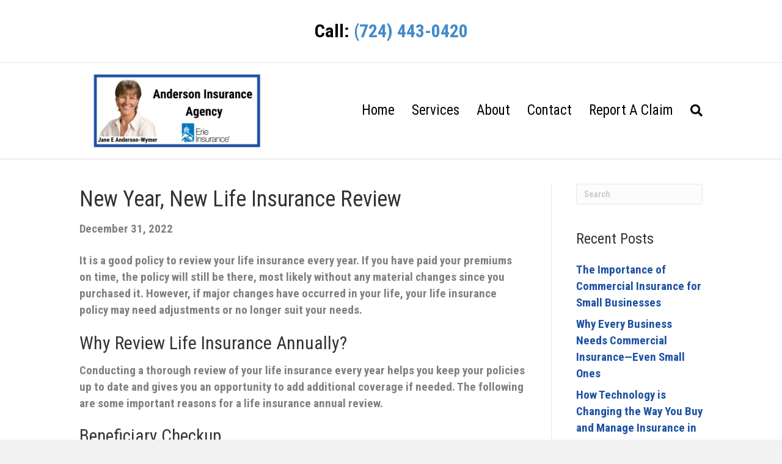

--- FILE ---
content_type: text/html; charset=UTF-8
request_url: https://andersoninsurance.com/new-year-new-life-insurance-review/
body_size: 13755
content:
<!DOCTYPE html>
<html lang="en-US">
<head> <script>
var gform;gform||(document.addEventListener("gform_main_scripts_loaded",function(){gform.scriptsLoaded=!0}),document.addEventListener("gform/theme/scripts_loaded",function(){gform.themeScriptsLoaded=!0}),window.addEventListener("DOMContentLoaded",function(){gform.domLoaded=!0}),gform={domLoaded:!1,scriptsLoaded:!1,themeScriptsLoaded:!1,isFormEditor:()=>"function"==typeof InitializeEditor,callIfLoaded:function(o){return!(!gform.domLoaded||!gform.scriptsLoaded||!gform.themeScriptsLoaded&&!gform.isFormEditor()||(gform.isFormEditor()&&console.warn("The use of gform.initializeOnLoaded() is deprecated in the form editor context and will be removed in Gravity Forms 3.1."),o(),0))},initializeOnLoaded:function(o){gform.callIfLoaded(o)||(document.addEventListener("gform_main_scripts_loaded",()=>{gform.scriptsLoaded=!0,gform.callIfLoaded(o)}),document.addEventListener("gform/theme/scripts_loaded",()=>{gform.themeScriptsLoaded=!0,gform.callIfLoaded(o)}),window.addEventListener("DOMContentLoaded",()=>{gform.domLoaded=!0,gform.callIfLoaded(o)}))},hooks:{action:{},filter:{}},addAction:function(o,r,e,t){gform.addHook("action",o,r,e,t)},addFilter:function(o,r,e,t){gform.addHook("filter",o,r,e,t)},doAction:function(o){gform.doHook("action",o,arguments)},applyFilters:function(o){return gform.doHook("filter",o,arguments)},removeAction:function(o,r){gform.removeHook("action",o,r)},removeFilter:function(o,r,e){gform.removeHook("filter",o,r,e)},addHook:function(o,r,e,t,n){null==gform.hooks[o][r]&&(gform.hooks[o][r]=[]);var d=gform.hooks[o][r];null==n&&(n=r+"_"+d.length),gform.hooks[o][r].push({tag:n,callable:e,priority:t=null==t?10:t})},doHook:function(r,o,e){var t;if(e=Array.prototype.slice.call(e,1),null!=gform.hooks[r][o]&&((o=gform.hooks[r][o]).sort(function(o,r){return o.priority-r.priority}),o.forEach(function(o){"function"!=typeof(t=o.callable)&&(t=window[t]),"action"==r?t.apply(null,e):e[0]=t.apply(null,e)})),"filter"==r)return e[0]},removeHook:function(o,r,t,n){var e;null!=gform.hooks[o][r]&&(e=(e=gform.hooks[o][r]).filter(function(o,r,e){return!!(null!=n&&n!=o.tag||null!=t&&t!=o.priority)}),gform.hooks[o][r]=e)}});
</script>

<meta charset="UTF-8" />
<meta name='viewport' content='width=device-width, initial-scale=1.0' />
<meta http-equiv='X-UA-Compatible' content='IE=edge' />
<link rel="profile" href="https://gmpg.org/xfn/11" />
<meta name='robots' content='index, follow, max-image-preview:large, max-snippet:-1, max-video-preview:-1' />
	<style>img:is([sizes="auto" i], [sizes^="auto," i]) { contain-intrinsic-size: 3000px 1500px }</style>
	
	<!-- This site is optimized with the Yoast SEO plugin v26.3 - https://yoast.com/wordpress/plugins/seo/ -->
	<title>New Year, New Life Insurance Review - Anderson Insurance Agency</title>
	<meta name="description" content="However, if major changes have occurred in your life, your life insurance policy may need adjustments or no longer suit your needs." />
	<link rel="canonical" href="https://andersoninsurance.com/new-year-new-life-insurance-review/" />
	<meta property="og:locale" content="en_US" />
	<meta property="og:type" content="article" />
	<meta property="og:title" content="New Year, New Life Insurance Review - Anderson Insurance Agency" />
	<meta property="og:description" content="However, if major changes have occurred in your life, your life insurance policy may need adjustments or no longer suit your needs." />
	<meta property="og:url" content="https://andersoninsurance.com/new-year-new-life-insurance-review/" />
	<meta property="og:site_name" content="Anderson Insurance Agency" />
	<meta property="article:published_time" content="2022-12-31T17:43:00+00:00" />
	<meta property="og:image" content="https://andersoninsurance.com/wp-content/uploads/2022/03/New-Year-New-Life-Insurance-Review.jpg" />
	<meta property="og:image:width" content="624" />
	<meta property="og:image:height" content="468" />
	<meta property="og:image:type" content="image/jpeg" />
	<meta name="author" content="griebcw1" />
	<meta name="twitter:card" content="summary_large_image" />
	<meta name="twitter:label1" content="Written by" />
	<meta name="twitter:data1" content="griebcw1" />
	<meta name="twitter:label2" content="Est. reading time" />
	<meta name="twitter:data2" content="3 minutes" />
	<script type="application/ld+json" class="yoast-schema-graph">{"@context":"https://schema.org","@graph":[{"@type":"WebPage","@id":"https://andersoninsurance.com/new-year-new-life-insurance-review/","url":"https://andersoninsurance.com/new-year-new-life-insurance-review/","name":"New Year, New Life Insurance Review - Anderson Insurance Agency","isPartOf":{"@id":"https://andersoninsurance.com/#website"},"primaryImageOfPage":{"@id":"https://andersoninsurance.com/new-year-new-life-insurance-review/#primaryimage"},"image":{"@id":"https://andersoninsurance.com/new-year-new-life-insurance-review/#primaryimage"},"thumbnailUrl":"https://andersoninsurance.com/wp-content/uploads/2022/03/New-Year-New-Life-Insurance-Review.jpg","datePublished":"2022-12-31T17:43:00+00:00","author":{"@id":"https://andersoninsurance.com/#/schema/person/412f870ec896d1c9b6a99a57cce8301f"},"description":"However, if major changes have occurred in your life, your life insurance policy may need adjustments or no longer suit your needs.","breadcrumb":{"@id":"https://andersoninsurance.com/new-year-new-life-insurance-review/#breadcrumb"},"inLanguage":"en-US","potentialAction":[{"@type":"ReadAction","target":["https://andersoninsurance.com/new-year-new-life-insurance-review/"]}]},{"@type":"ImageObject","inLanguage":"en-US","@id":"https://andersoninsurance.com/new-year-new-life-insurance-review/#primaryimage","url":"https://andersoninsurance.com/wp-content/uploads/2022/03/New-Year-New-Life-Insurance-Review.jpg","contentUrl":"https://andersoninsurance.com/wp-content/uploads/2022/03/New-Year-New-Life-Insurance-Review.jpg","width":624,"height":468},{"@type":"BreadcrumbList","@id":"https://andersoninsurance.com/new-year-new-life-insurance-review/#breadcrumb","itemListElement":[{"@type":"ListItem","position":1,"name":"Home","item":"https://andersoninsurance.com/"},{"@type":"ListItem","position":2,"name":"Erie Insurance Blog","item":"https://andersoninsurance.com/insurance-blog/"},{"@type":"ListItem","position":3,"name":"New Year, New Life Insurance Review"}]},{"@type":"WebSite","@id":"https://andersoninsurance.com/#website","url":"https://andersoninsurance.com/","name":"Anderson Insurance Agency","description":"Your Erie Insurance Agent","potentialAction":[{"@type":"SearchAction","target":{"@type":"EntryPoint","urlTemplate":"https://andersoninsurance.com/?s={search_term_string}"},"query-input":{"@type":"PropertyValueSpecification","valueRequired":true,"valueName":"search_term_string"}}],"inLanguage":"en-US"},{"@type":"Person","@id":"https://andersoninsurance.com/#/schema/person/412f870ec896d1c9b6a99a57cce8301f","name":"griebcw1","image":{"@type":"ImageObject","inLanguage":"en-US","@id":"https://andersoninsurance.com/#/schema/person/image/","url":"https://secure.gravatar.com/avatar/c04fab6d34d9b68fd7d61dafe7f1c6893d1131e7fe5957ba7c3ba36a61475fea?s=96&d=mm&r=g","contentUrl":"https://secure.gravatar.com/avatar/c04fab6d34d9b68fd7d61dafe7f1c6893d1131e7fe5957ba7c3ba36a61475fea?s=96&d=mm&r=g","caption":"griebcw1"},"url":"https://andersoninsurance.com/author/griebcw1/"}]}</script>
	<!-- / Yoast SEO plugin. -->


<link rel='dns-prefetch' href='//fonts.googleapis.com' />
<link href='https://fonts.gstatic.com' crossorigin rel='preconnect' />
<link rel="alternate" type="application/rss+xml" title="Anderson Insurance Agency &raquo; Feed" href="https://andersoninsurance.com/feed/" />
<link rel="alternate" type="application/rss+xml" title="Anderson Insurance Agency &raquo; Comments Feed" href="https://andersoninsurance.com/comments/feed/" />
<script>
window._wpemojiSettings = {"baseUrl":"https:\/\/s.w.org\/images\/core\/emoji\/16.0.1\/72x72\/","ext":".png","svgUrl":"https:\/\/s.w.org\/images\/core\/emoji\/16.0.1\/svg\/","svgExt":".svg","source":{"concatemoji":"https:\/\/andersoninsurance.com\/wp-includes\/js\/wp-emoji-release.min.js?ver=6.8.3"}};
/*! This file is auto-generated */
!function(s,n){var o,i,e;function c(e){try{var t={supportTests:e,timestamp:(new Date).valueOf()};sessionStorage.setItem(o,JSON.stringify(t))}catch(e){}}function p(e,t,n){e.clearRect(0,0,e.canvas.width,e.canvas.height),e.fillText(t,0,0);var t=new Uint32Array(e.getImageData(0,0,e.canvas.width,e.canvas.height).data),a=(e.clearRect(0,0,e.canvas.width,e.canvas.height),e.fillText(n,0,0),new Uint32Array(e.getImageData(0,0,e.canvas.width,e.canvas.height).data));return t.every(function(e,t){return e===a[t]})}function u(e,t){e.clearRect(0,0,e.canvas.width,e.canvas.height),e.fillText(t,0,0);for(var n=e.getImageData(16,16,1,1),a=0;a<n.data.length;a++)if(0!==n.data[a])return!1;return!0}function f(e,t,n,a){switch(t){case"flag":return n(e,"\ud83c\udff3\ufe0f\u200d\u26a7\ufe0f","\ud83c\udff3\ufe0f\u200b\u26a7\ufe0f")?!1:!n(e,"\ud83c\udde8\ud83c\uddf6","\ud83c\udde8\u200b\ud83c\uddf6")&&!n(e,"\ud83c\udff4\udb40\udc67\udb40\udc62\udb40\udc65\udb40\udc6e\udb40\udc67\udb40\udc7f","\ud83c\udff4\u200b\udb40\udc67\u200b\udb40\udc62\u200b\udb40\udc65\u200b\udb40\udc6e\u200b\udb40\udc67\u200b\udb40\udc7f");case"emoji":return!a(e,"\ud83e\udedf")}return!1}function g(e,t,n,a){var r="undefined"!=typeof WorkerGlobalScope&&self instanceof WorkerGlobalScope?new OffscreenCanvas(300,150):s.createElement("canvas"),o=r.getContext("2d",{willReadFrequently:!0}),i=(o.textBaseline="top",o.font="600 32px Arial",{});return e.forEach(function(e){i[e]=t(o,e,n,a)}),i}function t(e){var t=s.createElement("script");t.src=e,t.defer=!0,s.head.appendChild(t)}"undefined"!=typeof Promise&&(o="wpEmojiSettingsSupports",i=["flag","emoji"],n.supports={everything:!0,everythingExceptFlag:!0},e=new Promise(function(e){s.addEventListener("DOMContentLoaded",e,{once:!0})}),new Promise(function(t){var n=function(){try{var e=JSON.parse(sessionStorage.getItem(o));if("object"==typeof e&&"number"==typeof e.timestamp&&(new Date).valueOf()<e.timestamp+604800&&"object"==typeof e.supportTests)return e.supportTests}catch(e){}return null}();if(!n){if("undefined"!=typeof Worker&&"undefined"!=typeof OffscreenCanvas&&"undefined"!=typeof URL&&URL.createObjectURL&&"undefined"!=typeof Blob)try{var e="postMessage("+g.toString()+"("+[JSON.stringify(i),f.toString(),p.toString(),u.toString()].join(",")+"));",a=new Blob([e],{type:"text/javascript"}),r=new Worker(URL.createObjectURL(a),{name:"wpTestEmojiSupports"});return void(r.onmessage=function(e){c(n=e.data),r.terminate(),t(n)})}catch(e){}c(n=g(i,f,p,u))}t(n)}).then(function(e){for(var t in e)n.supports[t]=e[t],n.supports.everything=n.supports.everything&&n.supports[t],"flag"!==t&&(n.supports.everythingExceptFlag=n.supports.everythingExceptFlag&&n.supports[t]);n.supports.everythingExceptFlag=n.supports.everythingExceptFlag&&!n.supports.flag,n.DOMReady=!1,n.readyCallback=function(){n.DOMReady=!0}}).then(function(){return e}).then(function(){var e;n.supports.everything||(n.readyCallback(),(e=n.source||{}).concatemoji?t(e.concatemoji):e.wpemoji&&e.twemoji&&(t(e.twemoji),t(e.wpemoji)))}))}((window,document),window._wpemojiSettings);
</script>
<style id='wp-emoji-styles-inline-css'>

	img.wp-smiley, img.emoji {
		display: inline !important;
		border: none !important;
		box-shadow: none !important;
		height: 1em !important;
		width: 1em !important;
		margin: 0 0.07em !important;
		vertical-align: -0.1em !important;
		background: none !important;
		padding: 0 !important;
	}
</style>
<link rel='stylesheet' id='wp-block-library-css' href='https://andersoninsurance.com/wp-includes/css/dist/block-library/style.min.css?ver=6.8.3' media='all' />
<style id='wp-block-library-theme-inline-css'>
.wp-block-audio :where(figcaption){color:#555;font-size:13px;text-align:center}.is-dark-theme .wp-block-audio :where(figcaption){color:#ffffffa6}.wp-block-audio{margin:0 0 1em}.wp-block-code{border:1px solid #ccc;border-radius:4px;font-family:Menlo,Consolas,monaco,monospace;padding:.8em 1em}.wp-block-embed :where(figcaption){color:#555;font-size:13px;text-align:center}.is-dark-theme .wp-block-embed :where(figcaption){color:#ffffffa6}.wp-block-embed{margin:0 0 1em}.blocks-gallery-caption{color:#555;font-size:13px;text-align:center}.is-dark-theme .blocks-gallery-caption{color:#ffffffa6}:root :where(.wp-block-image figcaption){color:#555;font-size:13px;text-align:center}.is-dark-theme :root :where(.wp-block-image figcaption){color:#ffffffa6}.wp-block-image{margin:0 0 1em}.wp-block-pullquote{border-bottom:4px solid;border-top:4px solid;color:currentColor;margin-bottom:1.75em}.wp-block-pullquote cite,.wp-block-pullquote footer,.wp-block-pullquote__citation{color:currentColor;font-size:.8125em;font-style:normal;text-transform:uppercase}.wp-block-quote{border-left:.25em solid;margin:0 0 1.75em;padding-left:1em}.wp-block-quote cite,.wp-block-quote footer{color:currentColor;font-size:.8125em;font-style:normal;position:relative}.wp-block-quote:where(.has-text-align-right){border-left:none;border-right:.25em solid;padding-left:0;padding-right:1em}.wp-block-quote:where(.has-text-align-center){border:none;padding-left:0}.wp-block-quote.is-large,.wp-block-quote.is-style-large,.wp-block-quote:where(.is-style-plain){border:none}.wp-block-search .wp-block-search__label{font-weight:700}.wp-block-search__button{border:1px solid #ccc;padding:.375em .625em}:where(.wp-block-group.has-background){padding:1.25em 2.375em}.wp-block-separator.has-css-opacity{opacity:.4}.wp-block-separator{border:none;border-bottom:2px solid;margin-left:auto;margin-right:auto}.wp-block-separator.has-alpha-channel-opacity{opacity:1}.wp-block-separator:not(.is-style-wide):not(.is-style-dots){width:100px}.wp-block-separator.has-background:not(.is-style-dots){border-bottom:none;height:1px}.wp-block-separator.has-background:not(.is-style-wide):not(.is-style-dots){height:2px}.wp-block-table{margin:0 0 1em}.wp-block-table td,.wp-block-table th{word-break:normal}.wp-block-table :where(figcaption){color:#555;font-size:13px;text-align:center}.is-dark-theme .wp-block-table :where(figcaption){color:#ffffffa6}.wp-block-video :where(figcaption){color:#555;font-size:13px;text-align:center}.is-dark-theme .wp-block-video :where(figcaption){color:#ffffffa6}.wp-block-video{margin:0 0 1em}:root :where(.wp-block-template-part.has-background){margin-bottom:0;margin-top:0;padding:1.25em 2.375em}
</style>
<style id='classic-theme-styles-inline-css'>
/*! This file is auto-generated */
.wp-block-button__link{color:#fff;background-color:#32373c;border-radius:9999px;box-shadow:none;text-decoration:none;padding:calc(.667em + 2px) calc(1.333em + 2px);font-size:1.125em}.wp-block-file__button{background:#32373c;color:#fff;text-decoration:none}
</style>
<style id='global-styles-inline-css'>
:root{--wp--preset--aspect-ratio--square: 1;--wp--preset--aspect-ratio--4-3: 4/3;--wp--preset--aspect-ratio--3-4: 3/4;--wp--preset--aspect-ratio--3-2: 3/2;--wp--preset--aspect-ratio--2-3: 2/3;--wp--preset--aspect-ratio--16-9: 16/9;--wp--preset--aspect-ratio--9-16: 9/16;--wp--preset--color--black: #000000;--wp--preset--color--cyan-bluish-gray: #abb8c3;--wp--preset--color--white: #ffffff;--wp--preset--color--pale-pink: #f78da7;--wp--preset--color--vivid-red: #cf2e2e;--wp--preset--color--luminous-vivid-orange: #ff6900;--wp--preset--color--luminous-vivid-amber: #fcb900;--wp--preset--color--light-green-cyan: #7bdcb5;--wp--preset--color--vivid-green-cyan: #00d084;--wp--preset--color--pale-cyan-blue: #8ed1fc;--wp--preset--color--vivid-cyan-blue: #0693e3;--wp--preset--color--vivid-purple: #9b51e0;--wp--preset--color--fl-heading-text: #333333;--wp--preset--color--fl-body-bg: #f2f2f2;--wp--preset--color--fl-body-text: #808080;--wp--preset--color--fl-accent: #1d51a3;--wp--preset--color--fl-accent-hover: #428bca;--wp--preset--color--fl-topbar-bg: #ffffff;--wp--preset--color--fl-topbar-text: #000000;--wp--preset--color--fl-topbar-link: #428bca;--wp--preset--color--fl-topbar-hover: #428bca;--wp--preset--color--fl-header-bg: #ffffff;--wp--preset--color--fl-header-text: #000000;--wp--preset--color--fl-header-link: #0a0101;--wp--preset--color--fl-header-hover: #1d51a3;--wp--preset--color--fl-nav-bg: #ffffff;--wp--preset--color--fl-nav-link: #1d51a3;--wp--preset--color--fl-nav-hover: #428bca;--wp--preset--color--fl-content-bg: #ffffff;--wp--preset--color--fl-footer-widgets-bg: #1d51a3;--wp--preset--color--fl-footer-widgets-text: #ffffff;--wp--preset--color--fl-footer-widgets-link: #ffffff;--wp--preset--color--fl-footer-widgets-hover: #27d5db;--wp--preset--color--fl-footer-bg: #000000;--wp--preset--color--fl-footer-text: #ffffff;--wp--preset--color--fl-footer-link: #ffffff;--wp--preset--color--fl-footer-hover: #428bca;--wp--preset--gradient--vivid-cyan-blue-to-vivid-purple: linear-gradient(135deg,rgba(6,147,227,1) 0%,rgb(155,81,224) 100%);--wp--preset--gradient--light-green-cyan-to-vivid-green-cyan: linear-gradient(135deg,rgb(122,220,180) 0%,rgb(0,208,130) 100%);--wp--preset--gradient--luminous-vivid-amber-to-luminous-vivid-orange: linear-gradient(135deg,rgba(252,185,0,1) 0%,rgba(255,105,0,1) 100%);--wp--preset--gradient--luminous-vivid-orange-to-vivid-red: linear-gradient(135deg,rgba(255,105,0,1) 0%,rgb(207,46,46) 100%);--wp--preset--gradient--very-light-gray-to-cyan-bluish-gray: linear-gradient(135deg,rgb(238,238,238) 0%,rgb(169,184,195) 100%);--wp--preset--gradient--cool-to-warm-spectrum: linear-gradient(135deg,rgb(74,234,220) 0%,rgb(151,120,209) 20%,rgb(207,42,186) 40%,rgb(238,44,130) 60%,rgb(251,105,98) 80%,rgb(254,248,76) 100%);--wp--preset--gradient--blush-light-purple: linear-gradient(135deg,rgb(255,206,236) 0%,rgb(152,150,240) 100%);--wp--preset--gradient--blush-bordeaux: linear-gradient(135deg,rgb(254,205,165) 0%,rgb(254,45,45) 50%,rgb(107,0,62) 100%);--wp--preset--gradient--luminous-dusk: linear-gradient(135deg,rgb(255,203,112) 0%,rgb(199,81,192) 50%,rgb(65,88,208) 100%);--wp--preset--gradient--pale-ocean: linear-gradient(135deg,rgb(255,245,203) 0%,rgb(182,227,212) 50%,rgb(51,167,181) 100%);--wp--preset--gradient--electric-grass: linear-gradient(135deg,rgb(202,248,128) 0%,rgb(113,206,126) 100%);--wp--preset--gradient--midnight: linear-gradient(135deg,rgb(2,3,129) 0%,rgb(40,116,252) 100%);--wp--preset--font-size--small: 13px;--wp--preset--font-size--medium: 20px;--wp--preset--font-size--large: 36px;--wp--preset--font-size--x-large: 42px;--wp--preset--spacing--20: 0.44rem;--wp--preset--spacing--30: 0.67rem;--wp--preset--spacing--40: 1rem;--wp--preset--spacing--50: 1.5rem;--wp--preset--spacing--60: 2.25rem;--wp--preset--spacing--70: 3.38rem;--wp--preset--spacing--80: 5.06rem;--wp--preset--shadow--natural: 6px 6px 9px rgba(0, 0, 0, 0.2);--wp--preset--shadow--deep: 12px 12px 50px rgba(0, 0, 0, 0.4);--wp--preset--shadow--sharp: 6px 6px 0px rgba(0, 0, 0, 0.2);--wp--preset--shadow--outlined: 6px 6px 0px -3px rgba(255, 255, 255, 1), 6px 6px rgba(0, 0, 0, 1);--wp--preset--shadow--crisp: 6px 6px 0px rgba(0, 0, 0, 1);}:where(.is-layout-flex){gap: 0.5em;}:where(.is-layout-grid){gap: 0.5em;}body .is-layout-flex{display: flex;}.is-layout-flex{flex-wrap: wrap;align-items: center;}.is-layout-flex > :is(*, div){margin: 0;}body .is-layout-grid{display: grid;}.is-layout-grid > :is(*, div){margin: 0;}:where(.wp-block-columns.is-layout-flex){gap: 2em;}:where(.wp-block-columns.is-layout-grid){gap: 2em;}:where(.wp-block-post-template.is-layout-flex){gap: 1.25em;}:where(.wp-block-post-template.is-layout-grid){gap: 1.25em;}.has-black-color{color: var(--wp--preset--color--black) !important;}.has-cyan-bluish-gray-color{color: var(--wp--preset--color--cyan-bluish-gray) !important;}.has-white-color{color: var(--wp--preset--color--white) !important;}.has-pale-pink-color{color: var(--wp--preset--color--pale-pink) !important;}.has-vivid-red-color{color: var(--wp--preset--color--vivid-red) !important;}.has-luminous-vivid-orange-color{color: var(--wp--preset--color--luminous-vivid-orange) !important;}.has-luminous-vivid-amber-color{color: var(--wp--preset--color--luminous-vivid-amber) !important;}.has-light-green-cyan-color{color: var(--wp--preset--color--light-green-cyan) !important;}.has-vivid-green-cyan-color{color: var(--wp--preset--color--vivid-green-cyan) !important;}.has-pale-cyan-blue-color{color: var(--wp--preset--color--pale-cyan-blue) !important;}.has-vivid-cyan-blue-color{color: var(--wp--preset--color--vivid-cyan-blue) !important;}.has-vivid-purple-color{color: var(--wp--preset--color--vivid-purple) !important;}.has-black-background-color{background-color: var(--wp--preset--color--black) !important;}.has-cyan-bluish-gray-background-color{background-color: var(--wp--preset--color--cyan-bluish-gray) !important;}.has-white-background-color{background-color: var(--wp--preset--color--white) !important;}.has-pale-pink-background-color{background-color: var(--wp--preset--color--pale-pink) !important;}.has-vivid-red-background-color{background-color: var(--wp--preset--color--vivid-red) !important;}.has-luminous-vivid-orange-background-color{background-color: var(--wp--preset--color--luminous-vivid-orange) !important;}.has-luminous-vivid-amber-background-color{background-color: var(--wp--preset--color--luminous-vivid-amber) !important;}.has-light-green-cyan-background-color{background-color: var(--wp--preset--color--light-green-cyan) !important;}.has-vivid-green-cyan-background-color{background-color: var(--wp--preset--color--vivid-green-cyan) !important;}.has-pale-cyan-blue-background-color{background-color: var(--wp--preset--color--pale-cyan-blue) !important;}.has-vivid-cyan-blue-background-color{background-color: var(--wp--preset--color--vivid-cyan-blue) !important;}.has-vivid-purple-background-color{background-color: var(--wp--preset--color--vivid-purple) !important;}.has-black-border-color{border-color: var(--wp--preset--color--black) !important;}.has-cyan-bluish-gray-border-color{border-color: var(--wp--preset--color--cyan-bluish-gray) !important;}.has-white-border-color{border-color: var(--wp--preset--color--white) !important;}.has-pale-pink-border-color{border-color: var(--wp--preset--color--pale-pink) !important;}.has-vivid-red-border-color{border-color: var(--wp--preset--color--vivid-red) !important;}.has-luminous-vivid-orange-border-color{border-color: var(--wp--preset--color--luminous-vivid-orange) !important;}.has-luminous-vivid-amber-border-color{border-color: var(--wp--preset--color--luminous-vivid-amber) !important;}.has-light-green-cyan-border-color{border-color: var(--wp--preset--color--light-green-cyan) !important;}.has-vivid-green-cyan-border-color{border-color: var(--wp--preset--color--vivid-green-cyan) !important;}.has-pale-cyan-blue-border-color{border-color: var(--wp--preset--color--pale-cyan-blue) !important;}.has-vivid-cyan-blue-border-color{border-color: var(--wp--preset--color--vivid-cyan-blue) !important;}.has-vivid-purple-border-color{border-color: var(--wp--preset--color--vivid-purple) !important;}.has-vivid-cyan-blue-to-vivid-purple-gradient-background{background: var(--wp--preset--gradient--vivid-cyan-blue-to-vivid-purple) !important;}.has-light-green-cyan-to-vivid-green-cyan-gradient-background{background: var(--wp--preset--gradient--light-green-cyan-to-vivid-green-cyan) !important;}.has-luminous-vivid-amber-to-luminous-vivid-orange-gradient-background{background: var(--wp--preset--gradient--luminous-vivid-amber-to-luminous-vivid-orange) !important;}.has-luminous-vivid-orange-to-vivid-red-gradient-background{background: var(--wp--preset--gradient--luminous-vivid-orange-to-vivid-red) !important;}.has-very-light-gray-to-cyan-bluish-gray-gradient-background{background: var(--wp--preset--gradient--very-light-gray-to-cyan-bluish-gray) !important;}.has-cool-to-warm-spectrum-gradient-background{background: var(--wp--preset--gradient--cool-to-warm-spectrum) !important;}.has-blush-light-purple-gradient-background{background: var(--wp--preset--gradient--blush-light-purple) !important;}.has-blush-bordeaux-gradient-background{background: var(--wp--preset--gradient--blush-bordeaux) !important;}.has-luminous-dusk-gradient-background{background: var(--wp--preset--gradient--luminous-dusk) !important;}.has-pale-ocean-gradient-background{background: var(--wp--preset--gradient--pale-ocean) !important;}.has-electric-grass-gradient-background{background: var(--wp--preset--gradient--electric-grass) !important;}.has-midnight-gradient-background{background: var(--wp--preset--gradient--midnight) !important;}.has-small-font-size{font-size: var(--wp--preset--font-size--small) !important;}.has-medium-font-size{font-size: var(--wp--preset--font-size--medium) !important;}.has-large-font-size{font-size: var(--wp--preset--font-size--large) !important;}.has-x-large-font-size{font-size: var(--wp--preset--font-size--x-large) !important;}
:where(.wp-block-post-template.is-layout-flex){gap: 1.25em;}:where(.wp-block-post-template.is-layout-grid){gap: 1.25em;}
:where(.wp-block-columns.is-layout-flex){gap: 2em;}:where(.wp-block-columns.is-layout-grid){gap: 2em;}
:root :where(.wp-block-pullquote){font-size: 1.5em;line-height: 1.6;}
</style>
<link rel='stylesheet' id='jquery-magnificpopup-css' href='https://andersoninsurance.com/wp-content/plugins/bb-plugin/css/jquery.magnificpopup.min.css?ver=2.9.4' media='all' />
<link rel='stylesheet' id='bootstrap-css' href='https://andersoninsurance.com/wp-content/themes/bb-theme/css/bootstrap.min.css?ver=1.7.19' media='all' />
<link rel='stylesheet' id='fl-automator-skin-css' href='https://andersoninsurance.com/wp-content/uploads/bb-theme/skin-6911ef3f87d30.css?ver=1.7.19' media='all' />
<link rel='stylesheet' id='fl-builder-google-fonts-4dc740f08b25af5d2d907f56b070abe6-css' href='//fonts.googleapis.com/css?family=Roboto+Condensed%3A300%2C400%2C700%2C400&#038;ver=6.8.3' media='all' />
<script src="https://andersoninsurance.com/wp-includes/js/jquery/jquery.min.js?ver=3.7.1" id="jquery-core-js"></script>
<script src="https://andersoninsurance.com/wp-includes/js/jquery/jquery-migrate.min.js?ver=3.4.1" id="jquery-migrate-js"></script>
<link rel="https://api.w.org/" href="https://andersoninsurance.com/wp-json/" /><link rel="alternate" title="JSON" type="application/json" href="https://andersoninsurance.com/wp-json/wp/v2/posts/762" /><link rel="EditURI" type="application/rsd+xml" title="RSD" href="https://andersoninsurance.com/xmlrpc.php?rsd" />
<meta name="generator" content="WordPress 6.8.3" />
<link rel='shortlink' href='https://andersoninsurance.com/?p=762' />
<link rel="alternate" title="oEmbed (JSON)" type="application/json+oembed" href="https://andersoninsurance.com/wp-json/oembed/1.0/embed?url=https%3A%2F%2Fandersoninsurance.com%2Fnew-year-new-life-insurance-review%2F" />
<link rel="alternate" title="oEmbed (XML)" type="text/xml+oembed" href="https://andersoninsurance.com/wp-json/oembed/1.0/embed?url=https%3A%2F%2Fandersoninsurance.com%2Fnew-year-new-life-insurance-review%2F&#038;format=xml" />

<!-- Google tag (gtag.js) -->
<script async src="https://www.googletagmanager.com/gtag/js?id=G-1F0JT4WEQJ"></script>
<script>
  window.dataLayer = window.dataLayer || [];
  function gtag(){dataLayer.push(arguments);}
  gtag('js', new Date());

  gtag('config', 'G-1F0JT4WEQJ');
</script>

<!-- Global site tag (gtag.js) - Google Analytics -->
<script async src="https://www.googletagmanager.com/gtag/js?id=UA-222508950-1"></script>
<script>
  window.dataLayer = window.dataLayer || [];
  function gtag(){dataLayer.push(arguments);}
  gtag('js', new Date());

  gtag('config', 'UA-222508950-1');
</script>
<!-- Global site tag (gtag.js) - Google Analytics -->
<script async src="https://www.googletagmanager.com/gtag/js?id=G-E5N96D29HJ"></script>
<script>
  window.dataLayer = window.dataLayer || [];
  function gtag(){dataLayer.push(arguments);}
  gtag('js', new Date());

  gtag('config', 'G-E5N96D29HJ');
</script>

<meta name="msvalidate.01" content="54C0D06CB03389F32779FE7C0CF1ADF7" /><style>.recentcomments a{display:inline !important;padding:0 !important;margin:0 !important;}</style><link rel="icon" href="https://andersoninsurance.com/wp-content/uploads/2022/09/cropped-Untitled-design492-32x32.png" sizes="32x32" />
<link rel="icon" href="https://andersoninsurance.com/wp-content/uploads/2022/09/cropped-Untitled-design492-192x192.png" sizes="192x192" />
<link rel="apple-touch-icon" href="https://andersoninsurance.com/wp-content/uploads/2022/09/cropped-Untitled-design492-180x180.png" />
<meta name="msapplication-TileImage" content="https://andersoninsurance.com/wp-content/uploads/2022/09/cropped-Untitled-design492-270x270.png" />
				<style type="text/css" id="c4wp-checkout-css">
					.woocommerce-checkout .c4wp_captcha_field {
						margin-bottom: 10px;
						margin-top: 15px;
						position: relative;
						display: inline-block;
					}
				</style>
							<style type="text/css" id="c4wp-v3-lp-form-css">
				.login #login, .login #lostpasswordform {
					min-width: 350px !important;
				}
				.wpforms-field-c4wp iframe {
					width: 100% !important;
				}
			</style>
			</head>
<body data-rsssl=1 class="wp-singular post-template-default single single-post postid-762 single-format-standard wp-theme-bb-theme fl-builder-2-9-4 fl-theme-1-7-19 fl-no-js fl-framework-bootstrap fl-preset-default fl-full-width fl-has-sidebar fl-search-active has-blocks" itemscope="itemscope" itemtype="https://schema.org/WebPage">
<a aria-label="Skip to content" class="fl-screen-reader-text" href="#fl-main-content">Skip to content</a><div class="fl-page">
	<header class="fl-page-header fl-page-header-fixed fl-page-nav-right fl-page-nav-toggle-button fl-page-nav-toggle-visible-mobile"  role="banner">
	<div class="fl-page-header-wrap">
		<div class="fl-page-header-container container">
			<div class="fl-page-header-row row">
				<div class="col-sm-12 col-md-3 fl-page-logo-wrap">
					<div class="fl-page-header-logo">
						<a href="https://andersoninsurance.com/"><img class="fl-logo-img" loading="false" data-no-lazy="1"   itemscope itemtype="https://schema.org/ImageObject" src="https://andersoninsurance.com/wp-content/uploads/2022/03/Anderson-2-Updated.png" data-retina="" title="" width="1500" data-width="1500" height="650" data-height="650" alt="Anderson Insurance Agency" /><meta itemprop="name" content="Anderson Insurance Agency" /></a>
					</div>
				</div>
				<div class="col-sm-12 col-md-9 fl-page-fixed-nav-wrap">
					<div class="fl-page-nav-wrap">
						<nav class="fl-page-nav fl-nav navbar navbar-default navbar-expand-md" aria-label="Header Menu" role="navigation">
							<button type="button" class="navbar-toggle navbar-toggler" data-toggle="collapse" data-target=".fl-page-nav-collapse">
								<span>Menu</span>
							</button>
							<div class="fl-page-nav-collapse collapse navbar-collapse">
								<ul id="menu-main-menu" class="nav navbar-nav navbar-right menu fl-theme-menu"><li id="menu-item-27" class="menu-item menu-item-type-post_type menu-item-object-page menu-item-home menu-item-27 nav-item"><a href="https://andersoninsurance.com/" class="nav-link">Home</a></li>
<li id="menu-item-832" class="menu-item menu-item-type-custom menu-item-object-custom menu-item-has-children menu-item-832 nav-item"><a href="#" class="nav-link">Services</a><div class="fl-submenu-icon-wrap"><span class="fl-submenu-toggle-icon"></span></div>
<ul class="sub-menu">
	<li id="menu-item-36" class="menu-item menu-item-type-post_type menu-item-object-page menu-item-has-children menu-item-36 nav-item"><a href="https://andersoninsurance.com/auto-home-personal-insurance/" class="nav-link">Auto, Home &#038; Personal Insurance</a><div class="fl-submenu-icon-wrap"><span class="fl-submenu-toggle-icon"></span></div>
	<ul class="sub-menu">
		<li id="menu-item-83" class="menu-item menu-item-type-post_type menu-item-object-page menu-item-83 nav-item"><a href="https://andersoninsurance.com/auto-insurance-pennsylvania/" class="nav-link">Auto Insurance Pennsylvania</a></li>
		<li id="menu-item-84" class="menu-item menu-item-type-post_type menu-item-object-page menu-item-84 nav-item"><a href="https://andersoninsurance.com/boat-marine-insurance-in-pa/" class="nav-link">Erie Boat &#038; Marine Insurance</a></li>
		<li id="menu-item-82" class="menu-item menu-item-type-post_type menu-item-object-page menu-item-82 nav-item"><a href="https://andersoninsurance.com/atv-insurance-pennsylvania-anderson-insurance-agency/" class="nav-link">ATV Erie Insurance Pennsylvania</a></li>
		<li id="menu-item-85" class="menu-item menu-item-type-post_type menu-item-object-page menu-item-85 nav-item"><a href="https://andersoninsurance.com/collector-car-insurance-in-pa/" class="nav-link">Collector Car Insurance in PA</a></li>
		<li id="menu-item-86" class="menu-item menu-item-type-custom menu-item-object-custom menu-item-86 nav-item"><a href="https://andersoninsurance.com/index.php/auto-home-personal-insurance/" class="nav-link">View all Personal Insurance</a></li>
	</ul>
</li>
	<li id="menu-item-35" class="menu-item menu-item-type-post_type menu-item-object-page menu-item-has-children menu-item-35 nav-item"><a href="https://andersoninsurance.com/business-insurance/" class="nav-link">Erie Business Insurance</a><div class="fl-submenu-icon-wrap"><span class="fl-submenu-toggle-icon"></span></div>
	<ul class="sub-menu">
		<li id="menu-item-237" class="menu-item menu-item-type-post_type menu-item-object-page menu-item-237 nav-item"><a href="https://andersoninsurance.com/builders-risk-insurance/" class="nav-link">Builders’ Risk Insurance</a></li>
		<li id="menu-item-238" class="menu-item menu-item-type-post_type menu-item-object-page menu-item-238 nav-item"><a href="https://andersoninsurance.com/business-interruption-insurance/" class="nav-link">Business Interruption Insurance</a></li>
		<li id="menu-item-239" class="menu-item menu-item-type-post_type menu-item-object-page menu-item-239 nav-item"><a href="https://andersoninsurance.com/business-owners-package-insurance/" class="nav-link">Business Owners Package Insurance</a></li>
		<li id="menu-item-240" class="menu-item menu-item-type-post_type menu-item-object-page menu-item-240 nav-item"><a href="https://andersoninsurance.com/cargo-insurance/" class="nav-link">Cargo Insurance</a></li>
		<li id="menu-item-241" class="menu-item menu-item-type-custom menu-item-object-custom menu-item-241 nav-item"><a href="https://andersoninsurance.com/business-insurance/" class="nav-link">View all Business Insurance</a></li>
	</ul>
</li>
	<li id="menu-item-34" class="menu-item menu-item-type-post_type menu-item-object-page menu-item-has-children menu-item-34 nav-item"><a href="https://andersoninsurance.com/life-insurance/" class="nav-link">Erie Life Insurance Coverage</a><div class="fl-submenu-icon-wrap"><span class="fl-submenu-toggle-icon"></span></div>
	<ul class="sub-menu">
		<li id="menu-item-268" class="menu-item menu-item-type-post_type menu-item-object-page menu-item-268 nav-item"><a href="https://andersoninsurance.com/final-expense-insurance/" class="nav-link">Erie Final Expense Insurance</a></li>
		<li id="menu-item-269" class="menu-item menu-item-type-post_type menu-item-object-page menu-item-269 nav-item"><a href="https://andersoninsurance.com/fixed-annuities/" class="nav-link">Fixed Annuities</a></li>
		<li id="menu-item-270" class="menu-item menu-item-type-post_type menu-item-object-page menu-item-270 nav-item"><a href="https://andersoninsurance.com/individual-life-insurance/" class="nav-link">Erie Individual Life Insurance</a></li>
		<li id="menu-item-272" class="menu-item menu-item-type-custom menu-item-object-custom menu-item-272 nav-item"><a href="https://andersoninsurance.com/life-insurance/" class="nav-link">View all Life Insurance</a></li>
	</ul>
</li>
</ul>
</li>
<li id="menu-item-25" class="menu-item menu-item-type-post_type menu-item-object-page menu-item-has-children menu-item-25 nav-item"><a href="https://andersoninsurance.com/about-us/" class="nav-link">About</a><div class="fl-submenu-icon-wrap"><span class="fl-submenu-toggle-icon"></span></div>
<ul class="sub-menu">
	<li id="menu-item-293" class="menu-item menu-item-type-post_type menu-item-object-page menu-item-293 nav-item"><a href="https://andersoninsurance.com/trusted-insurance-agents/" class="nav-link">Trusted Erie Insurance Agents</a></li>
	<li id="menu-item-294" class="menu-item menu-item-type-post_type menu-item-object-page menu-item-294 nav-item"><a href="https://andersoninsurance.com/our-insurance-carriers/" class="nav-link">Our Insurance Carriers</a></li>
	<li id="menu-item-295" class="menu-item menu-item-type-post_type menu-item-object-page menu-item-295 nav-item"><a href="https://andersoninsurance.com/customer-reviews/" class="nav-link">Customer Reviews</a></li>
	<li id="menu-item-296" class="menu-item menu-item-type-post_type menu-item-object-page menu-item-296 nav-item"><a href="https://andersoninsurance.com/now-hiring/" class="nav-link">Erie Insurance Career Opportunities</a></li>
	<li id="menu-item-297" class="menu-item menu-item-type-post_type menu-item-object-page current_page_parent menu-item-297 nav-item"><a href="https://andersoninsurance.com/insurance-blog/" class="nav-link">Erie Insurance Blog</a></li>
</ul>
</li>
<li id="menu-item-23" class="menu-item menu-item-type-post_type menu-item-object-page menu-item-has-children menu-item-23 nav-item"><a href="https://andersoninsurance.com/contact-us/" class="nav-link">Contact</a><div class="fl-submenu-icon-wrap"><span class="fl-submenu-toggle-icon"></span></div>
<ul class="sub-menu">
	<li id="menu-item-344" class="menu-item menu-item-type-post_type menu-item-object-page menu-item-344 nav-item"><a href="https://andersoninsurance.com/305-2/" class="nav-link">PA Erie Insurance Locations</a></li>
	<li id="menu-item-343" class="menu-item menu-item-type-post_type menu-item-object-page menu-item-343 nav-item"><a href="https://andersoninsurance.com/insurance-contact-form/" class="nav-link">Insurance Contact Form</a></li>
	<li id="menu-item-342" class="menu-item menu-item-type-post_type menu-item-object-page menu-item-342 nav-item"><a href="https://andersoninsurance.com/refer-a-friend-incentives/" class="nav-link">Refer a Friend Incentives</a></li>
</ul>
</li>
<li id="menu-item-1588" class="menu-item menu-item-type-post_type menu-item-object-page menu-item-1588 nav-item"><a href="https://andersoninsurance.com/register-a-claim/" class="nav-link">Report A Claim</a></li>
</ul>							</div>
						</nav>
					</div>
				</div>
			</div>
		</div>
	</div>
</header><!-- .fl-page-header-fixed -->
<div class="fl-page-bar">
	<div class="fl-page-bar-container container">
		<div class="fl-page-bar-row row">
			<div class="col-md-12 text-center clearfix"><div class="fl-page-bar-text fl-page-bar-text-1"><h2><b>Call: <a href="tel:7244430420">(724) 443-0420</a><b/><h2/></div></div>					</div>
	</div>
</div><!-- .fl-page-bar -->
<header class="fl-page-header fl-page-header-primary fl-page-nav-right fl-page-nav-toggle-button fl-page-nav-toggle-visible-mobile" itemscope="itemscope" itemtype="https://schema.org/WPHeader"  role="banner">
	<div class="fl-page-header-wrap">
		<div class="fl-page-header-container container">
			<div class="fl-page-header-row row">
				<div class="col-sm-12 col-md-4 fl-page-header-logo-col">
					<div class="fl-page-header-logo" itemscope="itemscope" itemtype="https://schema.org/Organization">
						<a href="https://andersoninsurance.com/" itemprop="url"><img class="fl-logo-img" loading="false" data-no-lazy="1"   itemscope itemtype="https://schema.org/ImageObject" src="https://andersoninsurance.com/wp-content/uploads/2022/03/Anderson-2-Updated.png" data-retina="" title="" width="1500" data-width="1500" height="650" data-height="650" alt="Anderson Insurance Agency" /><meta itemprop="name" content="Anderson Insurance Agency" /></a>
											</div>
				</div>
				<div class="col-sm-12 col-md-8 fl-page-nav-col">
					<div class="fl-page-nav-wrap">
						<nav class="fl-page-nav fl-nav navbar navbar-default navbar-expand-md" aria-label="Header Menu" itemscope="itemscope" itemtype="https://schema.org/SiteNavigationElement" role="navigation">
							<button type="button" class="navbar-toggle navbar-toggler" data-toggle="collapse" data-target=".fl-page-nav-collapse">
								<span>Menu</span>
							</button>
							<div class="fl-page-nav-collapse collapse navbar-collapse">
								<ul id="menu-main-menu-1" class="nav navbar-nav navbar-right menu fl-theme-menu"><li class="menu-item menu-item-type-post_type menu-item-object-page menu-item-home menu-item-27 nav-item"><a href="https://andersoninsurance.com/" class="nav-link">Home</a></li>
<li class="menu-item menu-item-type-custom menu-item-object-custom menu-item-has-children menu-item-832 nav-item"><a href="#" class="nav-link">Services</a><div class="fl-submenu-icon-wrap"><span class="fl-submenu-toggle-icon"></span></div>
<ul class="sub-menu">
	<li class="menu-item menu-item-type-post_type menu-item-object-page menu-item-has-children menu-item-36 nav-item"><a href="https://andersoninsurance.com/auto-home-personal-insurance/" class="nav-link">Auto, Home &#038; Personal Insurance</a><div class="fl-submenu-icon-wrap"><span class="fl-submenu-toggle-icon"></span></div>
	<ul class="sub-menu">
		<li class="menu-item menu-item-type-post_type menu-item-object-page menu-item-83 nav-item"><a href="https://andersoninsurance.com/auto-insurance-pennsylvania/" class="nav-link">Auto Insurance Pennsylvania</a></li>
		<li class="menu-item menu-item-type-post_type menu-item-object-page menu-item-84 nav-item"><a href="https://andersoninsurance.com/boat-marine-insurance-in-pa/" class="nav-link">Erie Boat &#038; Marine Insurance</a></li>
		<li class="menu-item menu-item-type-post_type menu-item-object-page menu-item-82 nav-item"><a href="https://andersoninsurance.com/atv-insurance-pennsylvania-anderson-insurance-agency/" class="nav-link">ATV Erie Insurance Pennsylvania</a></li>
		<li class="menu-item menu-item-type-post_type menu-item-object-page menu-item-85 nav-item"><a href="https://andersoninsurance.com/collector-car-insurance-in-pa/" class="nav-link">Collector Car Insurance in PA</a></li>
		<li class="menu-item menu-item-type-custom menu-item-object-custom menu-item-86 nav-item"><a href="https://andersoninsurance.com/index.php/auto-home-personal-insurance/" class="nav-link">View all Personal Insurance</a></li>
	</ul>
</li>
	<li class="menu-item menu-item-type-post_type menu-item-object-page menu-item-has-children menu-item-35 nav-item"><a href="https://andersoninsurance.com/business-insurance/" class="nav-link">Erie Business Insurance</a><div class="fl-submenu-icon-wrap"><span class="fl-submenu-toggle-icon"></span></div>
	<ul class="sub-menu">
		<li class="menu-item menu-item-type-post_type menu-item-object-page menu-item-237 nav-item"><a href="https://andersoninsurance.com/builders-risk-insurance/" class="nav-link">Builders’ Risk Insurance</a></li>
		<li class="menu-item menu-item-type-post_type menu-item-object-page menu-item-238 nav-item"><a href="https://andersoninsurance.com/business-interruption-insurance/" class="nav-link">Business Interruption Insurance</a></li>
		<li class="menu-item menu-item-type-post_type menu-item-object-page menu-item-239 nav-item"><a href="https://andersoninsurance.com/business-owners-package-insurance/" class="nav-link">Business Owners Package Insurance</a></li>
		<li class="menu-item menu-item-type-post_type menu-item-object-page menu-item-240 nav-item"><a href="https://andersoninsurance.com/cargo-insurance/" class="nav-link">Cargo Insurance</a></li>
		<li class="menu-item menu-item-type-custom menu-item-object-custom menu-item-241 nav-item"><a href="https://andersoninsurance.com/business-insurance/" class="nav-link">View all Business Insurance</a></li>
	</ul>
</li>
	<li class="menu-item menu-item-type-post_type menu-item-object-page menu-item-has-children menu-item-34 nav-item"><a href="https://andersoninsurance.com/life-insurance/" class="nav-link">Erie Life Insurance Coverage</a><div class="fl-submenu-icon-wrap"><span class="fl-submenu-toggle-icon"></span></div>
	<ul class="sub-menu">
		<li class="menu-item menu-item-type-post_type menu-item-object-page menu-item-268 nav-item"><a href="https://andersoninsurance.com/final-expense-insurance/" class="nav-link">Erie Final Expense Insurance</a></li>
		<li class="menu-item menu-item-type-post_type menu-item-object-page menu-item-269 nav-item"><a href="https://andersoninsurance.com/fixed-annuities/" class="nav-link">Fixed Annuities</a></li>
		<li class="menu-item menu-item-type-post_type menu-item-object-page menu-item-270 nav-item"><a href="https://andersoninsurance.com/individual-life-insurance/" class="nav-link">Erie Individual Life Insurance</a></li>
		<li class="menu-item menu-item-type-custom menu-item-object-custom menu-item-272 nav-item"><a href="https://andersoninsurance.com/life-insurance/" class="nav-link">View all Life Insurance</a></li>
	</ul>
</li>
</ul>
</li>
<li class="menu-item menu-item-type-post_type menu-item-object-page menu-item-has-children menu-item-25 nav-item"><a href="https://andersoninsurance.com/about-us/" class="nav-link">About</a><div class="fl-submenu-icon-wrap"><span class="fl-submenu-toggle-icon"></span></div>
<ul class="sub-menu">
	<li class="menu-item menu-item-type-post_type menu-item-object-page menu-item-293 nav-item"><a href="https://andersoninsurance.com/trusted-insurance-agents/" class="nav-link">Trusted Erie Insurance Agents</a></li>
	<li class="menu-item menu-item-type-post_type menu-item-object-page menu-item-294 nav-item"><a href="https://andersoninsurance.com/our-insurance-carriers/" class="nav-link">Our Insurance Carriers</a></li>
	<li class="menu-item menu-item-type-post_type menu-item-object-page menu-item-295 nav-item"><a href="https://andersoninsurance.com/customer-reviews/" class="nav-link">Customer Reviews</a></li>
	<li class="menu-item menu-item-type-post_type menu-item-object-page menu-item-296 nav-item"><a href="https://andersoninsurance.com/now-hiring/" class="nav-link">Erie Insurance Career Opportunities</a></li>
	<li class="menu-item menu-item-type-post_type menu-item-object-page current_page_parent menu-item-297 nav-item"><a href="https://andersoninsurance.com/insurance-blog/" class="nav-link">Erie Insurance Blog</a></li>
</ul>
</li>
<li class="menu-item menu-item-type-post_type menu-item-object-page menu-item-has-children menu-item-23 nav-item"><a href="https://andersoninsurance.com/contact-us/" class="nav-link">Contact</a><div class="fl-submenu-icon-wrap"><span class="fl-submenu-toggle-icon"></span></div>
<ul class="sub-menu">
	<li class="menu-item menu-item-type-post_type menu-item-object-page menu-item-344 nav-item"><a href="https://andersoninsurance.com/305-2/" class="nav-link">PA Erie Insurance Locations</a></li>
	<li class="menu-item menu-item-type-post_type menu-item-object-page menu-item-343 nav-item"><a href="https://andersoninsurance.com/insurance-contact-form/" class="nav-link">Insurance Contact Form</a></li>
	<li class="menu-item menu-item-type-post_type menu-item-object-page menu-item-342 nav-item"><a href="https://andersoninsurance.com/refer-a-friend-incentives/" class="nav-link">Refer a Friend Incentives</a></li>
</ul>
</li>
<li class="menu-item menu-item-type-post_type menu-item-object-page menu-item-1588 nav-item"><a href="https://andersoninsurance.com/register-a-claim/" class="nav-link">Report A Claim</a></li>
</ul><div class="fl-page-nav-search">
	<a href="#" class="fas fa-search" aria-label="Search" aria-expanded="false" aria-haspopup="true" id='flsearchform'></a>
	<form method="get" role="search" aria-label="Search" action="https://andersoninsurance.com/" title="Type and press Enter to search.">
		<input type="search" class="fl-search-input form-control" name="s" placeholder="Search" value="" aria-labelledby="flsearchform" />
	</form>
</div>
							</div>
						</nav>
					</div>
				</div>
			</div>
		</div>
	</div>
</header><!-- .fl-page-header -->
	<div id="fl-main-content" class="fl-page-content" itemprop="mainContentOfPage" role="main">

		
<div class="container">
	<div class="row">

		
		<div class="fl-content fl-content-left col-md-9">
			<article class="fl-post post-762 post type-post status-publish format-standard has-post-thumbnail hentry category-life-insurance" id="fl-post-762" itemscope itemtype="https://schema.org/BlogPosting">

	
	<header class="fl-post-header">
		<h1 class="fl-post-title" itemprop="headline">
			New Year, New Life Insurance Review					</h1>
		<div class="fl-post-meta fl-post-meta-top"><span class="fl-post-date">December 31, 2022</span></div><meta itemscope itemprop="mainEntityOfPage" itemtype="https://schema.org/WebPage" itemid="https://andersoninsurance.com/new-year-new-life-insurance-review/" content="New Year, New Life Insurance Review" /><meta itemprop="datePublished" content="2022-12-31" /><meta itemprop="dateModified" content="2022-03-16" /><div itemprop="publisher" itemscope itemtype="https://schema.org/Organization"><meta itemprop="name" content="Anderson Insurance Agency"><div itemprop="logo" itemscope itemtype="https://schema.org/ImageObject"><meta itemprop="url" content="https://andersoninsurance.com/wp-content/uploads/2022/03/Anderson-2-Updated.png"></div></div><div itemscope itemprop="author" itemtype="https://schema.org/Person"><meta itemprop="url" content="https://andersoninsurance.com/author/griebcw1/" /><meta itemprop="name" content="griebcw1" /></div><div itemscope itemprop="image" itemtype="https://schema.org/ImageObject"><meta itemprop="url" content="https://andersoninsurance.com/wp-content/uploads/2022/03/New-Year-New-Life-Insurance-Review.jpg" /><meta itemprop="width" content="624" /><meta itemprop="height" content="468" /></div><div itemprop="interactionStatistic" itemscope itemtype="https://schema.org/InteractionCounter"><meta itemprop="interactionType" content="https://schema.org/CommentAction" /><meta itemprop="userInteractionCount" content="0" /></div>	</header><!-- .fl-post-header -->

	
	
	<div class="fl-post-content clearfix" itemprop="text">
		
<p>It is a good policy to review your life insurance every year. If you have paid your premiums on time, the policy will still be there, most likely without any material changes since you purchased it. However, if major changes have occurred in your life, your life insurance policy may need adjustments or no longer suit your needs.</p>



<h2 class="wp-block-heading">Why Review Life Insurance Annually?</h2>



<p>Conducting a thorough review of your life insurance every year helps you keep your policies up to date and gives you an opportunity to add additional coverage if needed. The following are some important reasons for a life insurance annual review.</p>



<h3 class="wp-block-heading">Beneficiary Checkup</h3>



<p>Your beneficiaries are the people who will receive the death benefits from your life insurance. If major changes have occurred in your life during the past year, such as marriage, divorce, or the birth of a child, you may want to change how your life insurance proceeds will be distributed. For example, if you named a sibling as your beneficiary, then later got married and neglected to change the beneficiary, your sibling would receive the life insurance benefits in the event of your death instead of your spouse.</p>



<h3 class="wp-block-heading">Health Changes for the Better</h3>



<p>If you have quit smoking and are now nicotine-free, your smoker’s rates can be changed to non-smoker rates in most cases. This can result in substantially lower premiums. If you have lost a significant amount of weight and kept it off for at least a year, you may also qualify for lower premiums. In some cases, it may be to your advantage to purchase a new policy after significant health changes for the better.</p>



<h3 class="wp-block-heading">Health Changes for the Worse</h3>



<p>If your health has deteriorated, the life insurance company cannot raise the premiums on an existing policy. If you have term life, however, it may be a good time to look at the policy’s conversion feature which allows you to convert a term policy to a whole life or universal life permanent policy without changing your health class. Term life insurance expires after a certain period of time. Major health issues could make purchasing a new policy more expensive.</p>



<h3 class="wp-block-heading">Growing Family</h3>



<p>The main purpose of life insurance is to provide for the loved ones who depend on you in case of your death. When children are born, the number of people you want to provide for increases. You may want to replace your existing life insurance policy with a new policy that has a higher benefit amount or supplement your current life insurance with an additional new policy.</p>



<h3 class="wp-block-heading">Income Changes</h3>



<p>If your income has increased significantly, you may want to buy more life insurance to ensure the death benefits are sufficient to replace your income for a certain period of time. For the same reason, if your income has decreased significantly and will probably not recover, you may want to decrease the coverage on your current policy.</p>



<p>Our agent will be happy to review your life insurance policies with you and assist you in making any changes needed.</p>
	</div><!-- .fl-post-content -->

	
	<div class="fl-post-meta fl-post-meta-bottom"><div class="fl-post-cats-tags">Posted in <a href="https://andersoninsurance.com/category/life-insurance/" rel="category tag">Life Insurance</a></div></div>		
</article>


<!-- .fl-post -->
		</div>

		<div class="fl-sidebar  fl-sidebar-right fl-sidebar-display-desktop col-md-3" itemscope="itemscope" itemtype="https://schema.org/WPSideBar">
		<aside id="search-2" class="fl-widget widget_search"><form aria-label="Search" method="get" role="search" action="https://andersoninsurance.com/" title="Type and press Enter to search.">
	<input aria-label="Search" type="search" class="fl-search-input form-control" name="s" placeholder="Search"  value="" onfocus="if (this.value === 'Search') { this.value = ''; }" onblur="if (this.value === '') this.value='Search';" />
</form>
</aside>
		<aside id="recent-posts-2" class="fl-widget widget_recent_entries">
		<h4 class="fl-widget-title">Recent Posts</h4>
		<ul>
											<li>
					<a href="https://andersoninsurance.com/the-importance-of-commercial-insurance-for-small-businesses/">The Importance of Commercial Insurance for Small Businesses</a>
									</li>
											<li>
					<a href="https://andersoninsurance.com/why-every-business-needs-commercial-insurance-even-small-ones/">Why Every Business Needs Commercial Insurance—Even Small Ones</a>
									</li>
											<li>
					<a href="https://andersoninsurance.com/how-technology-is-changing-the-way-you-buy-and-manage-insurance-in-pittsburgh/">How Technology is Changing the Way You Buy and Manage Insurance in Pittsburgh</a>
									</li>
											<li>
					<a href="https://andersoninsurance.com/how-weather-risks-in-pittsburgh-affect-your-home-insurance-policy/">How Weather Risks in Pittsburgh Affect Your Home Insurance Policy</a>
									</li>
											<li>
					<a href="https://andersoninsurance.com/why-now-is-the-right-time-to-buy-life-insurance-even-if-youre-young-and-healthy/">Why Now Is the Right Time to Buy Life Insurance (Even if You’re Young and Healthy)</a>
									</li>
					</ul>

		</aside><aside id="recent-comments-2" class="fl-widget widget_recent_comments"><h4 class="fl-widget-title">Recent Comments</h4><ul id="recentcomments"></ul></aside><aside id="archives-2" class="fl-widget widget_archive"><h4 class="fl-widget-title">Archives</h4>
			<ul>
					<li><a href='https://andersoninsurance.com/2025/11/'>November 2025</a></li>
	<li><a href='https://andersoninsurance.com/2025/09/'>September 2025</a></li>
	<li><a href='https://andersoninsurance.com/2025/08/'>August 2025</a></li>
	<li><a href='https://andersoninsurance.com/2025/07/'>July 2025</a></li>
	<li><a href='https://andersoninsurance.com/2025/06/'>June 2025</a></li>
	<li><a href='https://andersoninsurance.com/2025/04/'>April 2025</a></li>
	<li><a href='https://andersoninsurance.com/2025/03/'>March 2025</a></li>
	<li><a href='https://andersoninsurance.com/2025/02/'>February 2025</a></li>
	<li><a href='https://andersoninsurance.com/2025/01/'>January 2025</a></li>
	<li><a href='https://andersoninsurance.com/2024/12/'>December 2024</a></li>
	<li><a href='https://andersoninsurance.com/2024/11/'>November 2024</a></li>
	<li><a href='https://andersoninsurance.com/2024/10/'>October 2024</a></li>
	<li><a href='https://andersoninsurance.com/2024/09/'>September 2024</a></li>
	<li><a href='https://andersoninsurance.com/2024/08/'>August 2024</a></li>
	<li><a href='https://andersoninsurance.com/2024/07/'>July 2024</a></li>
	<li><a href='https://andersoninsurance.com/2024/06/'>June 2024</a></li>
	<li><a href='https://andersoninsurance.com/2024/05/'>May 2024</a></li>
	<li><a href='https://andersoninsurance.com/2024/04/'>April 2024</a></li>
	<li><a href='https://andersoninsurance.com/2024/03/'>March 2024</a></li>
	<li><a href='https://andersoninsurance.com/2024/02/'>February 2024</a></li>
	<li><a href='https://andersoninsurance.com/2024/01/'>January 2024</a></li>
	<li><a href='https://andersoninsurance.com/2023/12/'>December 2023</a></li>
	<li><a href='https://andersoninsurance.com/2023/11/'>November 2023</a></li>
	<li><a href='https://andersoninsurance.com/2023/10/'>October 2023</a></li>
	<li><a href='https://andersoninsurance.com/2023/09/'>September 2023</a></li>
	<li><a href='https://andersoninsurance.com/2023/08/'>August 2023</a></li>
	<li><a href='https://andersoninsurance.com/2023/07/'>July 2023</a></li>
	<li><a href='https://andersoninsurance.com/2023/06/'>June 2023</a></li>
	<li><a href='https://andersoninsurance.com/2023/05/'>May 2023</a></li>
	<li><a href='https://andersoninsurance.com/2023/04/'>April 2023</a></li>
	<li><a href='https://andersoninsurance.com/2023/03/'>March 2023</a></li>
	<li><a href='https://andersoninsurance.com/2023/02/'>February 2023</a></li>
	<li><a href='https://andersoninsurance.com/2023/01/'>January 2023</a></li>
	<li><a href='https://andersoninsurance.com/2022/12/'>December 2022</a></li>
	<li><a href='https://andersoninsurance.com/2022/11/'>November 2022</a></li>
	<li><a href='https://andersoninsurance.com/2022/10/'>October 2022</a></li>
	<li><a href='https://andersoninsurance.com/2022/09/'>September 2022</a></li>
	<li><a href='https://andersoninsurance.com/2022/08/'>August 2022</a></li>
	<li><a href='https://andersoninsurance.com/2022/07/'>July 2022</a></li>
	<li><a href='https://andersoninsurance.com/2022/06/'>June 2022</a></li>
	<li><a href='https://andersoninsurance.com/2022/05/'>May 2022</a></li>
	<li><a href='https://andersoninsurance.com/2022/04/'>April 2022</a></li>
	<li><a href='https://andersoninsurance.com/2022/03/'>March 2022</a></li>
	<li><a href='https://andersoninsurance.com/2022/02/'>February 2022</a></li>
			</ul>

			</aside><aside id="categories-2" class="fl-widget widget_categories"><h4 class="fl-widget-title">Categories</h4>
			<ul>
					<li class="cat-item cat-item-23"><a href="https://andersoninsurance.com/category/auto-insurance/">Auto Insurance</a>
</li>
	<li class="cat-item cat-item-11"><a href="https://andersoninsurance.com/category/business-insurance/">Business Insurance</a>
</li>
	<li class="cat-item cat-item-16"><a href="https://andersoninsurance.com/category/business-sense/">Business Sense</a>
</li>
	<li class="cat-item cat-item-57"><a href="https://andersoninsurance.com/category/camping/">Camping</a>
</li>
	<li class="cat-item cat-item-14"><a href="https://andersoninsurance.com/category/care-sense/">Care Sense</a>
</li>
	<li class="cat-item cat-item-104"><a href="https://andersoninsurance.com/category/collectors-insurance/">Collector&#039;s Insurance</a>
</li>
	<li class="cat-item cat-item-101"><a href="https://andersoninsurance.com/category/commercial-trucking-insurance/">Commercial Trucking Insurance</a>
</li>
	<li class="cat-item cat-item-122"><a href="https://andersoninsurance.com/category/contractors-insurance/">Contractor&#039;s Insurance</a>
</li>
	<li class="cat-item cat-item-25"><a href="https://andersoninsurance.com/category/covid-19/">Covid-19</a>
</li>
	<li class="cat-item cat-item-86"><a href="https://andersoninsurance.com/category/cyber-security/">Cyber Security</a>
</li>
	<li class="cat-item cat-item-27"><a href="https://andersoninsurance.com/category/driver-tips/">Driver Tips</a>
</li>
	<li class="cat-item cat-item-30"><a href="https://andersoninsurance.com/category/employer-provided-life-insurance/">Employer-Provided Life Insurance</a>
</li>
	<li class="cat-item cat-item-24"><a href="https://andersoninsurance.com/category/family/">Family</a>
</li>
	<li class="cat-item cat-item-18"><a href="https://andersoninsurance.com/category/family-insurance/">Family Insurance</a>
</li>
	<li class="cat-item cat-item-22"><a href="https://andersoninsurance.com/category/home-insurance/">Home Insurance</a>
</li>
	<li class="cat-item cat-item-13"><a href="https://andersoninsurance.com/category/home-sense/">Home Sense</a>
</li>
	<li class="cat-item cat-item-17"><a href="https://andersoninsurance.com/category/insurance-news/">Insurance News</a>
</li>
	<li class="cat-item cat-item-64"><a href="https://andersoninsurance.com/category/key-person-insurance/">key Person Insurance</a>
</li>
	<li class="cat-item cat-item-69"><a href="https://andersoninsurance.com/category/liability-insurance/">Liability Insurance</a>
</li>
	<li class="cat-item cat-item-12"><a href="https://andersoninsurance.com/category/life-insurance/">Life Insurance</a>
</li>
	<li class="cat-item cat-item-15"><a href="https://andersoninsurance.com/category/life-sense/">Life Sense</a>
</li>
	<li class="cat-item cat-item-45"><a href="https://andersoninsurance.com/category/medicare/">Medicare</a>
</li>
	<li class="cat-item cat-item-91"><a href="https://andersoninsurance.com/category/mortgage-protection-insurance/">Mortgage Protection Insurance</a>
</li>
	<li class="cat-item cat-item-10"><a href="https://andersoninsurance.com/category/personal-insurance/">Personal Insurance</a>
</li>
	<li class="cat-item cat-item-29"><a href="https://andersoninsurance.com/category/personal-umbrella-policy/">Personal Umbrella Policy</a>
</li>
	<li class="cat-item cat-item-28"><a href="https://andersoninsurance.com/category/pet-insurance/">Pet Insurance</a>
</li>
	<li class="cat-item cat-item-71"><a href="https://andersoninsurance.com/category/property-insurance/">Property Insurance</a>
</li>
	<li class="cat-item cat-item-20"><a href="https://andersoninsurance.com/category/rental-property/">Rental Property</a>
</li>
	<li class="cat-item cat-item-98"><a href="https://andersoninsurance.com/category/renters-insurance/">Renters Insurance</a>
</li>
	<li class="cat-item cat-item-26"><a href="https://andersoninsurance.com/category/restaurant-insurance/">Restaurant Insurance</a>
</li>
	<li class="cat-item cat-item-96"><a href="https://andersoninsurance.com/category/special-event-insurance/">Special Event Insurance</a>
</li>
	<li class="cat-item cat-item-21"><a href="https://andersoninsurance.com/category/storms/">Storms</a>
</li>
	<li class="cat-item cat-item-40"><a href="https://andersoninsurance.com/category/student-loans/">Student Loans</a>
</li>
	<li class="cat-item cat-item-78"><a href="https://andersoninsurance.com/category/tips/">Tips</a>
</li>
	<li class="cat-item cat-item-60"><a href="https://andersoninsurance.com/category/travel-insurance/">Travel Insurance</a>
</li>
	<li class="cat-item cat-item-82"><a href="https://andersoninsurance.com/category/umbrella-insurance/">Umbrella Insurance</a>
</li>
	<li class="cat-item cat-item-1"><a href="https://andersoninsurance.com/category/uncategorized/">Uncategorized</a>
</li>
	<li class="cat-item cat-item-19"><a href="https://andersoninsurance.com/category/workers-compensation/">Workers’ Compensation</a>
</li>
	<li class="cat-item cat-item-75"><a href="https://andersoninsurance.com/category/yourturn/">Yourturn</a>
</li>
			</ul>

			</aside>	</div>

	</div>
</div>


	</div><!-- .fl-page-content -->
		<footer class="fl-page-footer-wrap" itemscope="itemscope" itemtype="https://schema.org/WPFooter"  role="contentinfo">
		<div class="fl-page-footer-widgets">
	<div class="fl-page-footer-widgets-container container">
		<div class="fl-page-footer-widgets-row row">
		<div class="col-sm-4 col-md-4 fl-page-footer-widget-col fl-page-footer-widget-col-1"><aside id="nav_menu-3" class="fl-widget widget_nav_menu"><h4 class="fl-widget-title">Insurance</h4><div class="menu-insurance-container"><ul id="menu-insurance" class="menu"><li id="menu-item-437" class="menu-item menu-item-type-post_type menu-item-object-page menu-item-437"><a href="https://andersoninsurance.com/auto-home-personal-insurance/">Auto, Home &#038; Personal Insurance</a></li>
<li id="menu-item-438" class="menu-item menu-item-type-post_type menu-item-object-page menu-item-438"><a href="https://andersoninsurance.com/business-insurance/">Erie Business Insurance</a></li>
<li id="menu-item-439" class="menu-item menu-item-type-post_type menu-item-object-page menu-item-439"><a href="https://andersoninsurance.com/life-insurance/">Erie Life Insurance Coverage</a></li>
</ul></div></aside></div><div class="col-sm-4 col-md-4 fl-page-footer-widget-col fl-page-footer-widget-col-2"><aside id="nav_menu-4" class="fl-widget widget_nav_menu"><h4 class="fl-widget-title">Resources</h4><div class="menu-resources-container"><ul id="menu-resources" class="menu"><li id="menu-item-440" class="menu-item menu-item-type-post_type menu-item-object-page menu-item-440"><a href="https://andersoninsurance.com/?page_id=14">Policy Service</a></li>
<li id="menu-item-441" class="menu-item menu-item-type-post_type menu-item-object-page menu-item-441"><a href="https://andersoninsurance.com/online-billing-payments/">Online Billing &#038; Payments</a></li>
<li id="menu-item-443" class="menu-item menu-item-type-post_type menu-item-object-page menu-item-443"><a href="https://andersoninsurance.com/?page_id=301">Policy Change Request</a></li>
<li id="menu-item-444" class="menu-item menu-item-type-post_type menu-item-object-page menu-item-444"><a href="https://andersoninsurance.com/?page_id=303">Annual Insurance Checklist</a></li>
</ul></div></aside></div><div class="col-sm-4 col-md-4 fl-page-footer-widget-col fl-page-footer-widget-col-3"><aside id="media_image-2" class="fl-widget widget_media_image"><img width="300" height="188" src="https://andersoninsurance.com/wp-content/uploads/2022/02/erie-insurance-local-agent.png" class="image wp-image-349  attachment-full size-full" alt="" style="max-width: 100%; height: auto;" decoding="async" loading="lazy" /></aside></div>		</div>
	</div>
</div><!-- .fl-page-footer-widgets -->
<div class="fl-page-footer">
	<div class="fl-page-footer-container container">
		<div class="fl-page-footer-row row">
			<div class="col-md-12 text-center clearfix"><div class="fl-page-footer-text fl-page-footer-text-1">© 2025 Anderson Insurance Agency | Driven by <a href="https://websitehostingpittsburgh.com/">Hosting</a> - <a href="https://websitedesignpittsburgh.net/">Website</a> - <a href="https://seovineyard.com/">SEO</a></div></div>					</div>
	</div>
</div><!-- .fl-page-footer -->
	</footer>
		</div><!-- .fl-page -->
<script type="speculationrules">
{"prefetch":[{"source":"document","where":{"and":[{"href_matches":"\/*"},{"not":{"href_matches":["\/wp-*.php","\/wp-admin\/*","\/wp-content\/uploads\/*","\/wp-content\/*","\/wp-content\/plugins\/*","\/wp-content\/themes\/bb-theme\/*","\/*\\?(.+)"]}},{"not":{"selector_matches":"a[rel~=\"nofollow\"]"}},{"not":{"selector_matches":".no-prefetch, .no-prefetch a"}}]},"eagerness":"conservative"}]}
</script>
<link rel='stylesheet' id='font-awesome-5-css' href='https://andersoninsurance.com/wp-content/plugins/bb-plugin/fonts/fontawesome/5.15.4/css/all.min.css?ver=2.9.4' media='all' />
<script src="https://andersoninsurance.com/wp-content/plugins/bb-plugin/js/jquery.ba-throttle-debounce.min.js?ver=2.9.4" id="jquery-throttle-js"></script>
<script src="https://andersoninsurance.com/wp-content/plugins/bb-plugin/js/jquery.magnificpopup.min.js?ver=2.9.4" id="jquery-magnificpopup-js"></script>
<script src="https://andersoninsurance.com/wp-content/plugins/bb-plugin/js/jquery.fitvids.min.js?ver=1.2" id="jquery-fitvids-js"></script>
<script src="https://andersoninsurance.com/wp-content/themes/bb-theme/js/bootstrap.min.js?ver=1.7.19" id="bootstrap-js"></script>
<script id="fl-automator-js-extra">
var themeopts = {"medium_breakpoint":"992","mobile_breakpoint":"768","lightbox":"enabled","scrollTopPosition":"800"};
</script>
<script src="https://andersoninsurance.com/wp-content/themes/bb-theme/js/theme.min.js?ver=1.7.19" id="fl-automator-js"></script>
</body>
</html>

<!-- Dynamic page generated in 1.247 seconds. -->
<!-- Cached page generated by WP-Super-Cache on 2025-11-30 18:51:44 -->

<!-- Compression = gzip -->